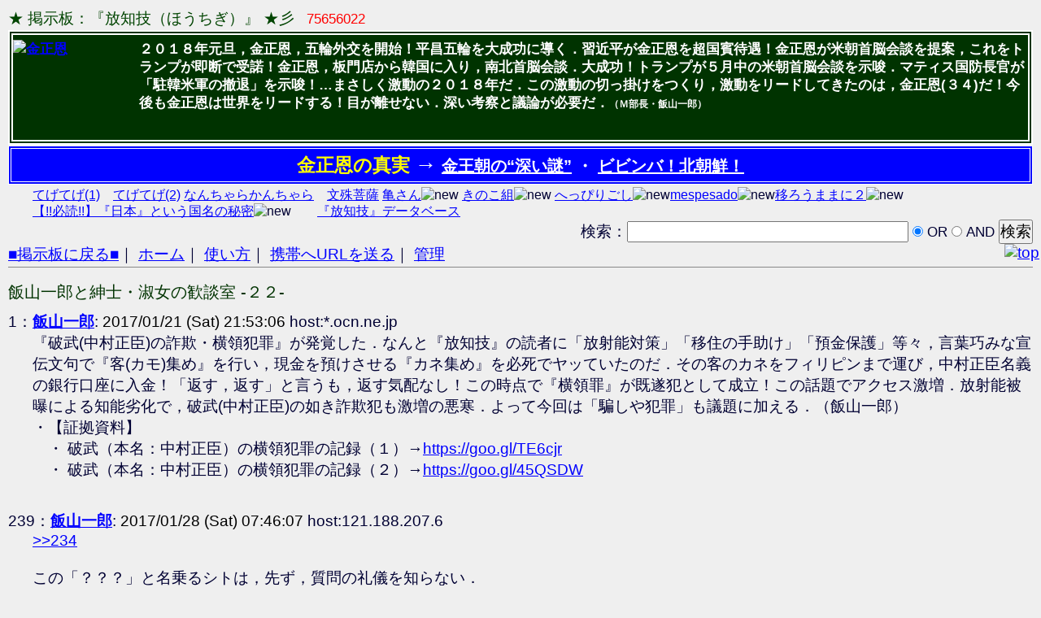

--- FILE ---
content_type: text/html; charset=utf-8
request_url: https://grnba.bbs.fc2.com/reply/16010080/239/
body_size: 4575
content:
<!DOCTYPE html PUBLIC "-//W3C//DTD XHTML 1.0 Transitional//EN" "http://www.w3.org/TR/xhtml1/DTD/xhtml1-transitional.dtd">
<html xmlns="http://www.w3.org/1999/xhtml">
	<head>
		<meta http-equiv="Content-Type" content="text/html; charset=utf-8">
		<meta http-equiv="Content-Style-Type" content="text/css">
		<title>★ 掲示板：『放知技（ほうちぎ）』 ★彡</title>
		<link rel="stylesheet" href="https://bbs6.fc2.com/bbs/css/_409100/409098.css" type="text/css">
		<link rel="stylesheet" href="/css/bbs_type2.css" type="text/css">
		<link href="/image/favicon.ico" rel="shortcut icon" />
		<link rel="alternate" type="application/rss+xml" title="rss" href="/rss/" />
	</head>



<body id="bbs_reply_body">

 <div id="body">
<p class="title">
	<span style="color:#004400">★ 掲示板：『放知技（ほうちぎ）』 ★彡</span>
	<span id="counter">75656022</span>
</p>


	<p class="subtitle">
<link href="http://grnba.jp/img/faviconE.ico" rel="shortcut icon">
<div style="width:0px;"><!-- shinobi ct2 -->
<!--script type="text/javascript" src="//ct2.shinobi.jp/sc/1390793"></script-->
<noscript><a href="//ct2.shinobi.jp/gg/1390793"><img src="//ct2.shinobi.jp/ll/1390793" border="0" alt="ct" width="0" /></a></noscript>
<!-- /shinobi ct2 --></div>
<span style="position:fixed;top:300px;right:2px;"><a href="#TOP"><img src="http://grnba.jp/i/top.gif" alt="top" width="44" height="22" /></a></span>
<div style="color:#ffffff;font-size:13pt;font-weight:bold;line-height:130%;margin:1px 0px 0px 0px;border:6px double white;background-color:#003300;padding:6px 4px 4px 0px;"><a href="http://grnba.jp/proyan.html" target="_blank"><img src="http://grnba.jp/i/KimJongUn2018.jpg" alt="金正恩" width="140" height="111" style="float:left;margin:0px 15px 8px 0px;" /></a>２０１８年元旦，金正恩，五輪外交を開始！平昌五輪を大成功に導く．習近平が金正恩を超国賓待遇！金正恩が米朝首脳会談を提案，これをトランプが即断で受諾！金正恩，板門店から韓国に入り，南北首脳会談．大成功！トランプが５月中の米朝首脳会談を示唆．マティス国防長官が「駐韓米軍の撤退」を示唆！…まさしく激動の２０１８年だ．この激動の切っ掛けをつくり，激動をリードしてきたのは，金正恩(３４)だ！今後も金正恩は世界をリードする！目が離せない．深い考察と議論が必要だ．<span style="font-size:9pt;">（Ｍ部長・飯山一郎）</span><br style="clear:both;" /></div>

<div align="center" style="color:#ffffff;font-size:15pt;font-weight:bold;margin:1px 0 0 0;border:4px double white;background-color:blue;padding:4px 0px 4px 0px;"><span style="color:yellow;font-size:17pt;">金正恩の真実</span> <span style="color:#ffffff;font-weight:bold;font-size:20pt;">→</span> <a href="http://grnba.jp/hukainazo.html" target="_blank" style="color:#ffffff;">金王朝の“深い謎”</a> ・ <a href="http://grnba.jp/proyan.html" target="_blank" style="color:#ffffff;">ビビンバ！北朝鮮！</a></div><div align="left" style="font-size:12pt;margin:3px 20px 0px 30px;line-height:130%;"><a href="http://grnba.jp" style="color:blue;font-weight:normal;" target="_blank">てげてげ(1)</a>　<a href="http://grnba.secret.jp/" style="color:blue;font-weight:normal;" target="_blank">てげてげ(2)</a> <a href="http://joren.bbs.fc2.com/">なんちゃらかんちゃら</a>　<a href="http://iiyama16.blog.fc2.com/">文殊菩薩</a> <a href="http://cocologsatoko.cocolog-nifty.com/blog35/"></a> <a href="http://toneri2672.blog.fc2.com/" target="_blank">亀さん</a><img src="http://grnba.jp/img/new35.gif" alt="new" width="30" height="12" /> <a href="http://kinokokumi.blog13.fc2.com/" target="_blank">きのこ組</a><img src="http://grnba.jp/img/new35.gif" alt="new" width="30" height="12" /> <a href="https://ameblo.jp/yamatokokoro500" target="_blank">へっぴりごし</a><img src="http://grnba.jp/img/new35.gif" alt="new" width="30" height="12" /><a href="http://www.eonet.ne.jp/~mespesado" target="_blank">mespesado</a><img src="http://grnba.jp/img/new35.gif" alt="new" width="30" height="12" /><a href="http://oshosina2.blog.ss-blog.jp/" target="_blank">移ろうままに２</a><img src="http://grnba.jp/img/new35.gif" alt="new" width="30" height="12" /> <br /><a href="http://grnba.bbs.fc2.com/reply/16427145/18/" target="_blank">【!!必読!!】『日本』という国名の秘密</a><img src="http://grnba.jp/img/new35.gif" alt="new" width="30" height="12" />　　<a href="http://grnba.bbs.fc2.com/?act=reply&tid=16427145" target="_blank">『放知技』データベース</a></div>	</p>

<form class="search" style="text-align:right;" method="post" action="https://grnba.bbs.fc2.com/" name="search_form">
	<input type="hidden" value="search" name="act" />
	検索：<input type="text" size="30" value="" name="keyword"/>
	<label>
		<input class="radio" type="radio" checked="" value="OR" name="andor" />
		<small>OR</small>
	</label>
	<label>
		<input class="radio" type="radio" value="AND" name="andor" />
		<small>AND</small>
	</label>
	<input class="button" type="submit" value="検索" name=""/>
</form>

<ul class="menu">
	<li><a href="https://grnba.bbs.fc2.com/">■掲示板に戻る■</a>｜</li>
	<li><a href="http://grnba.com/iiyama/" target="_top">ホーム</a>｜</li>
	<li><a href="https://grnba.bbs.fc2.com/?act=help">使い方</a>｜</li>
	<li><a href="mailto:@?body=https://grnba.bbs.fc2.com/">携帯へURLを送る</a>｜</li>
	<li><a href="https://bbs6.fc2.com/php/user.php/409098/?act=login" target="_blank">管理</a></li>
</ul>




<hr style="border-width: 0pt; background-color: rgb(136, 136, 136); color: rgb(136, 136, 136); height: 1px; position: relative; top: -0.4em;"/>


  <!-- 18607975 -->
  <h1 id="topic_title"><strong><span class="subj">飯山一郎と紳士・淑女の歓談室 -２２-</span></strong></h1>

<div id="bbslog">
<dl>
   <dt>
1：<strong><span class="name"><a href="mailto:ii16@plum.ocn.ne.jp">飯山一郎</a></span></strong>:
	<p class="date">2017/01/21 (Sat) 21:53:06</p> host:*.ocn.ne.jp   </dt>
   <dd>
『破武(中村正臣)の詐欺・横領犯罪』が発覚した．なんと『放知技』の読者に「放射能対策」「移住の手助け」「預金保護」等々，言葉巧みな宣伝文句で『客(カモ)集め』を行い，現金を預けさせる『カネ集め』を必死でヤッていたのだ．その客のカネをフィリピンまで運び，中村正臣名義の銀行口座に入金！「返す，返す」と言うも，返す気配なし！この時点で『横領罪』が既遂犯として成立！この話題でアクセス激増．放射能被曝による知能劣化で，破武(中村正臣)の如き詐欺犯も激増の悪寒．よって今回は「騙しや犯罪」も議題に加える．（飯山一郎）<br />
・【証拠資料】<br />
　・ 破武（本名：中村正臣）の横領犯罪の記録（１）→<a href="https://goo.gl/TE6cjr" target="_blank">https://goo.gl/TE6cjr</a><br />
　・ 破武（本名：中村正臣）の横領犯罪の記録（２）→<a href="https://goo.gl/45QSDW" target="_blank">https://goo.gl/45QSDW</a>   </dd>

   <dt>
239：<strong><span class="name"><a href="mailto:ii16@plum.ocn.ne.jp">飯山一郎</a></span></strong>:
	<p class="date">2017/01/28 (Sat) 07:46:07</p> host:121.188.207.6   </dt>
   <dd>
<a href="http://grnba.bbs.fc2.com/reply/16010080/234/" target="_blank">&gt;&gt;234</a><br />
<br />
この「？？？」と名乗るシトは，先ず，質問の礼儀を知らない．<br />
<br />
人様にモノを尋ねるときは…，<br />
<br />
「○○県の××と申します．今回は△△に関して質問させていただきます」<br />
<br />
ま，この程度の↑↑仁義が切れない人間は，寅さんにだって軽蔑されちゃう．<br />
<br />
それに「？？？」ってのは，「質問」というより「疑問」という意味なので…，<br />
<br />
「？？？」と名乗った時点で，このシトは，社会人として落第ですな．<br />
<br />
<br />
でも，ま，「質問したい」という気持ちは分かりますので…，お答えします．<br />
<br />
＞なぜ国民には何も知らされないまま行われているのでしょうか？<br />
＞作業が始まる時には全てが国民に知らされるということではなかったのでしょうか？<br />
<br />
　この国は，江戸時代から，「由らしむべし，知らしむべからず」という国なので…<br />
<br />
　全てを国民に知らせるということは，一切全くありません！<br />
<br />
　真実情報は，自覚した個人が，懸命に（命を懸けて）集める！ <br />
<br />
　そういう国なのです．<br />
<br />
　以上．   </dd>
</dl>
</div><!--/bbs_log-->


<hr style="border-width: 0pt; background-color: rgb(136, 136, 136); color: rgb(136, 136, 136); height: 1px; position: relative; top: -0.4em;"/>


	<div id="nores"><p>このトピックはレス満タンなので返信できません。</p></div>







 </div><!---->

<center><iframe src='https://media5.fc2.com/1118/' style='width:728px;height:90px;border:none;' scrolling='no'></iframe><!-- FC2管理用 --> <img src="//media.fc2.com/counter_img.php?id=3476" width="1" height="1"> <!-- FC2管理用 --> </center> <hr noshade>
 <div align="center"><span style="font-size:12px;">Copyright &copy; 1999- <a href="https://bbs.fc2.com/" title="FC2掲示板">FC2, inc</a> All Rights Reserved.</span></div>
<script src='//static.adlantis.jp/javascripts/AdLantisLoader.js' type='text/javascript' charset='utf-8'></script>
<!-- Begin: Adlantis, StickyZone: FC2掲示板 -->
<div class='adlantis_sticky_zone zid_Mjc2OQ%3D%3D%0A'></div>
<!-- End: Adlantis -->

<script type="text/javascript">

  var _gaq = _gaq || [];
  _gaq.push(['_setAccount', 'UA-7277237-5']);
  _gaq.push(['_setDomainName', '.bbs.fc2.com']);
  _gaq.push(['_trackPageview']);

  (function() {
    var ga = document.createElement('script'); ga.type = 'text/javascript'; ga.async = true;
    ga.src = ('https:' == document.location.protocol ? 'https://ssl' : 'http://www') + '.google-analytics.com/ga.js';
    var s = document.getElementsByTagName('script')[0]; s.parentNode.insertBefore(ga, s);
  })();

</script>
</body>
</html>


--- FILE ---
content_type: text/html
request_url: https://media5.fc2.com/1118/
body_size: 793
content:
<!DOCTYPE html>
<html>
<head>
<meta charset="utf-8">
<meta name="viewport" content="width=device-width,initial-scale=1">
</head>
<style type="text/css">
 * {
padding:0;
margin:0;
}
#as-sys {
width:100%;
}
</style>
<body>
<div id="as-sys" data-z="1118" data-c="11" data-t="3" data-u="" data-h=""><!-- FC2管理用 -->
<img src="https://media.fc2.com/counter_img.php?id=7461" width="1" height="1">
<!-- FC2管理用 --></div>
<script src="/js/ajax.module.js"></script>
<script type="text/javascript">
(function(){
var doc = document;
var ready = setInterval(function(){
if(doc.readyState === "complete") {
clearInterval(ready);
var el = doc.getElementById('as-sys');
AjaxReq.request({
url:"/",
method:"POST",
data:{
"zoneid":el.getAttribute("data-z"),
"clientid":el.getAttribute("data-c"),
"tagid":el.getAttribute("data-t"),
"u":el.getAttribute("data-u"),
"h":el.getAttribute("data-h")
}
}).success(function(res){
}).failed(function(res){
});
var assysConf = {
iframeMouseOver : false
};
window.addEventListener('blur',function(){
if(assysConf.iframeMouseOver){
AjaxReq.request({
url:"/",
method:"POST",
data:{
"zoneid":el.getAttribute("data-z"),
"clientid":el.getAttribute("data-c"),
"tagid":el.getAttribute("data-t"),
"isclick_nw":true
}
}).success(function(res){
}).failed(function(res){
});
}
});
var iframes = document.getElementsByTagName("iframe");
for (var i = 0; i < iframes.length; i++) {
iframes[i].addEventListener('mouseover', function () {
assysConf.iframeMouseOver = true;
window.focus();
});iframes[i].addEventListener('mouseout', function () {
assysConf.iframeMouseOver = false;
});
}
}
},100);
})();
</script>
</body>
</html>
